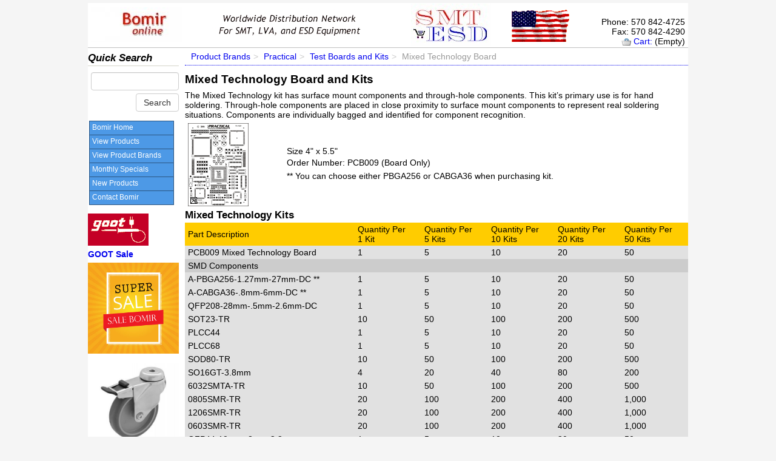

--- FILE ---
content_type: text/html
request_url: https://bomir.com/online/,246,Mixed-Technology-Board.html
body_size: 12339
content:
<!DOCTYPE html>
<html lang="en">
<head>
<meta charset="utf-8">
<meta name="viewport" content="width=device-width, initial-scale=1.0">
<title>8307</title>
<meta name="keywords" content="" >
<meta name="description" content="" >
<link href="/online/css/layouts/bomir.com.css" rel="stylesheet" media="screen">
<!--[if lt IE 9]>
<script src="/online/js/html5shiv.js"></script>
<script src="/online/js/respond.min.js"></script>
<![endif]-->
<link href="/online/js/fancybox/jquery.fancybox-1.3.4.css" rel="stylesheet">
<script src="/online/js/tigra_menu.js"></script>
<script src="/online/menus,tigra.js"></script>
<script src="/online/js/tigra_menu_tpl.js"></script>
<link rel="stylesheet" type="text/css" href="/online/css/prettyPhoto.css" />

</head>
<body>
	<div onmouseover="mouseOver(this)" onmouseout="mouseOut(this)" id="overDiv" style="position: absolute; display: none; z-index: 999999;">Loading...</div>
	<header>
		<div class="container">
			<table>
				<tr>
					<td><a href="/online"><img src="/online/images/bonline.jpg" width="150" height="58"
							alt="Bomir online" /> </a></td>
					<td><img src="/online/images/corptheme.jpg" width="288" height="56"
						alt="Worldwide Distribution Network For SMT, LVA, and ESD Equipment" /></td>
					<td><a href="/online/cart.html"><img src="/online/images/SMT cart.jpg" width="132" height="70"
							alt="View Shopping Cart" /> </a></td>
					<td><img src="/online/images/usa.gif" width="100" height="55" alt="USA" /></td>
					<td class="head01"><br />
						Phone: 570 842-4725<br /> Fax: 570 842-4290 <br /> <a href="/online/cart.html" class="cart" title="Your Shopping Cart">Cart:</a>
						(Empty)</td>
				</tr>
			</table>
		</div>
	</header>
	<section>
		<div id="alerts" class="container">
					</div>
	</section>
	<section>
		<div class="container">
			<div class="d-top">
				<div id="messages">
									</div>
			</div>
			<div id="content">
				<div id="cleft">
					<h4>Quick Search</h4>
					<form method="get" action="/online/search.html">
						<fieldset>
							<input class="form-control" type="text" name="q" value="" size="15" /> <input class="btn btn-default" type="submit" value="Search" />
						</fieldset>
					</form>
					<div id="menu">
						<script type="text/javascript">
							new menu (MENU_ITEMS, MENU_TPL);
</script>
					</div>
					<p><a href="https://bomir.com/online/,4,Goot.html"><img src="/online/images/files/1/goot.gif" alt="Goot Logo" title="Goot Logo" width="100" height="53" /></a></p>
<p><a href="https://bomir.com/online/,4,Goot.html"><strong>GOOT Sale</strong></a></p>
<p><a href="https://docs.google.com/spreadsheets/d/1qtAE2eXpHbzdtCLPRI4T_yMeeyzuDITpT9WdPWnCmX4/edit?usp=share_link"><img src="/online/images/files/1/sale_bomir.jpg" alt="sale_bomir.jpg" title="sale_bomir.jpg" width="150" height="150" /></a><br /> <br /><a href="https://www.bomir.com/online/categories,517,ESD-Wheels.html"><img src="/online/images/files/1/AW75-BK.jpg" alt="AW75-BK.jpg" title="AW75-BK.jpg" width="150" height="129" /></a></p>
<p style="text-align: left;"><a href="https://www.bomir.com/online/categories,517,ESD-Wheels.html"><span style="font-family: arial, helvetica, sans-serif; font-size: small;">Antistatic Wheels</span></a></p>				</div>
				<div id="cright">
					<ol class="breadcrumb"><li><a href="/online/,10,Product-Brands.html">Product Brands</a></li><li><a href="/online/,7,Practical.html">Practical</a></li><li><a href="/online/,64,Test-Boards-and-Kits.html">Test Boards and Kits</a></li><li class="active">Mixed Technology Board</li></ol><h2>Mixed Technology Board and Kits</h2>
<p>The Mixed Technology kit has
surface mount components and through-hole components. This kit’s primary use
is for hand soldering. Through-hole components are placed in close proximity to
surface mount components to represent real soldering situations. Components are
individually bagged and identified for component recognition.</p>
<table width="100%" cellspacing="4" cellpadding="2">
  <tr>
    <td><a href="/online/,266,Mixed-Technology-Board-PCB009.html"><img title="PCB009 Board - Click to View" alt="PCB009 Board - Click to View" src="/online/images/practical/pcb009s.gif" width="100" height="137"></a></td>
    <td>Size 4&quot; x 5.5&quot;
      <p>Order Number: PCB009 (Board Only)</p>
      <p>** You can choose either PBGA256 or CABGA36 when
      purchasing kit.</td>
  </tr>
</table>
<h4>Mixed Technology Kits</h4>
<table cellPadding="4" width="100%">
  <tbody>
    <tr bgColor="#ffcc00">
      <td>Part Description</td>
      <td>Quantity Per<br>
        1 Kit</td>
      <td>Quantity Per<br>
        5 Kits</td>
      <td>Quantity Per<br>
        10 Kits</td>
      <td>Quantity Per<br>
        20 Kits</td>
      <td>Quantity Per<br>
        50 Kits</td>
    </tr>
    <tr bgColor="#e1e1e1">
      <td>PCB009 Mixed Technology Board</td>
      <td>1</td>
      <td>5</td>
      <td>10</td>
      <td>20</td>
      <td>50</td>
    </tr>
    <tr bgColor="#e1e1e1">
      <td bgColor="#cccccc" colSpan="6">SMD Components</td>
    </tr>
    <tr bgColor="#e1e1e1">
      <td>A-PBGA256-1.27mm-27mm-DC **</td>
      <td>1</td>
      <td>5</td>
      <td>10</td>
      <td>20</td>
      <td>50</td>
    </tr>
    <tr bgColor="#e1e1e1">
      <td>A-CABGA36-.8mm-6mm-DC **</td>
      <td>1</td>
      <td>5</td>
      <td>10</td>
      <td>20</td>
      <td>50</td>
    </tr>
    <tr bgColor="#e1e1e1">
      <td>QFP208-28mm-.5mm-2.6mm-DC</td>
      <td>1</td>
      <td>5</td>
      <td>10</td>
      <td>20</td>
      <td>50</td>
    </tr>
    <tr bgColor="#e1e1e1">
      <td>SOT23-TR</td>
      <td>10</td>
      <td>50</td>
      <td>100</td>
      <td>200</td>
      <td>500</td>
    </tr>
    <tr bgColor="#e1e1e1">
      <td>PLCC44</td>
      <td>1</td>
      <td>5</td>
      <td>10</td>
      <td>20</td>
      <td>50</td>
    </tr>
    <tr bgColor="#e1e1e1">
      <td>PLCC68</td>
      <td>1</td>
      <td>5</td>
      <td>10</td>
      <td>20</td>
      <td>50</td>
    </tr>
    <tr bgColor="#e1e1e1">
      <td>SOD80-TR</td>
      <td>10</td>
      <td>50</td>
      <td>100</td>
      <td>200</td>
      <td>500</td>
    </tr>
    <tr bgColor="#e1e1e1">
      <td>SO16GT-3.8mm</td>
      <td>4</td>
      <td>20</td>
      <td>40</td>
      <td>80</td>
      <td>200</td>
    </tr>
    <tr bgColor="#e1e1e1">
      <td>6032SMTA-TR</td>
      <td>10</td>
      <td>50</td>
      <td>100</td>
      <td>200</td>
      <td>500</td>
    </tr>
    <tr bgColor="#e1e1e1">
      <td>0805SMR-TR</td>
      <td>20</td>
      <td>100</td>
      <td>200</td>
      <td>400</td>
      <td>1,000</td>
    </tr>
    <tr bgColor="#e1e1e1">
      <td>1206SMR-TR</td>
      <td>20</td>
      <td>100</td>
      <td>200</td>
      <td>400</td>
      <td>1,000</td>
    </tr>
    <tr bgColor="#e1e1e1">
      <td>0603SMR-TR</td>
      <td>20</td>
      <td>100</td>
      <td>200</td>
      <td>400</td>
      <td>1,000</td>
    </tr>
    <tr bgColor="#e1e1e1">
      <td>QFP44-10mm-.8mm-3.2</td>
      <td>1</td>
      <td>5</td>
      <td>10</td>
      <td>20</td>
      <td>50</td>
    </tr>
    <tr bgColor="#cccccc">
      <td colSpan="6">Through-Hole Components</td>
    </tr>
    <tr bgColor="#e1e1e1">
      <td>DIP16T</td>
      <td>4</td>
      <td>20</td>
      <td>40</td>
      <td>80</td>
      <td>200</td>
    </tr>
    <tr bgColor="#e1e1e1">
      <td>1/4 Watt Axial Resistor</td>
      <td>5</td>
      <td>25</td>
      <td>50</td>
      <td>100</td>
      <td>250</td>
    </tr>
    <tr bgColor="#e1e1e1">
      <td>1/2 Watt Axial Resistor</td>
      <td>5</td>
      <td>25</td>
      <td>50</td>
      <td>100</td>
      <td>250</td>
    </tr>
    <tr bgColor="#e1e1e1">
      <td>CK05</td>
      <td>5</td>
      <td>25</td>
      <td>50</td>
      <td>100</td>
      <td>250</td>
    </tr>
    <tr bgColor="#e1e1e1">
      <td>T05</td>
      <td>5</td>
      <td>25</td>
      <td>50</td>
      <td>100</td>
      <td>250</td>
    </tr>
    <tr bgColor="#e1e1e1">
      <td>5 x 11 Axial Electrolytic</td>
      <td>2</td>
      <td>10</td>
      <td>20</td>
      <td>40</td>
      <td>100</td>
    </tr>
    <tr bgColor="#e1e1e1">
      <td>DO35</td>
      <td>5</td>
      <td>25</td>
      <td>50</td>
      <td>100</td>
      <td>250</td>
    </tr>
    <tr bgColor="#cccccc">
      <td>Kit Order Number:</td>
      <td>PC009-0-01</td>
      <td>PC009-0-05</td>
      <td>PC009-0-10</td>
      <td>PC009-0-20</td>
      <td>PC009-0-50</td>
    </tr>
  </tbody>
</table>
<p>Order Numbers for Individual Items</p>
<table cellPadding="4" width="100%">
  <tbody>
    <tr bgColor="#ffcc00">
      <td>Part Description</td>
      <td width="50%" bgColor="#ffcc00">Order Number</td>
    </tr>
    <tr bgColor="#e1e1e1">
      <td>A-PBGA256-1.27mm-27mm-DC **</td>
      <td>30047</td>
    </tr>
    <tr bgColor="#e1e1e1">
      <td>A-CABGA36-.8mm-6mm-DC **</td>
      <td>30266</td>
    </tr>
    <tr bgColor="#e1e1e1">
      <td>QFP208-28mm-.5mm-2.6mm-DC</td>
      <td>30356</td>
    </tr>
    <tr bgColor="#e1e1e1">
      <td>SOT23-TR</td>
      <td>10320</td>
    </tr>
    <tr bgColor="#e1e1e1">
      <td>PLCC44</td>
      <td>10085</td>
    </tr>
    <tr bgColor="#e1e1e1">
      <td>PLCC68</td>
      <td>10207</td>
    </tr>
    <tr bgColor="#e1e1e1">
      <td>SOD80-TR</td>
      <td>11826</td>
    </tr>
    <tr bgColor="#e1e1e1">
      <td>SO16GT-3.8mm</td>
      <td>10060</td>
    </tr>
    <tr bgColor="#e1e1e1">
      <td>6032SMTA-TR</td>
      <td>10315</td>
    </tr>
    <tr bgColor="#e1e1e1">
      <td>0805SMR-TR</td>
      <td>10400</td>
    </tr>
    <tr bgColor="#e1e1e1">
      <td>1206SMR-TR</td>
      <td>10350</td>
    </tr>
    <tr bgColor="#e1e1e1">
      <td>0603SMR-TR</td>
      <td>10260</td>
    </tr>
    <tr bgColor="#e1e1e1">
      <td>QFP44-10mm-.8mm-3.2</td>
      <td>30220</td>
    </tr>
    <tr bgColor="#e1e1e1">
      <td>DIP16T</td>
      <td>10134</td>
    </tr>
    <tr bgColor="#e1e1e1">
      <td>1/4 Watt Axial Resistor</td>
      <td>10704</td>
    </tr>
    <tr bgColor="#e1e1e1">
      <td>1/2 Watt Axial Resistor</td>
      <td>10686</td>
    </tr>
    <tr bgColor="#e1e1e1">
      <td>CK05</td>
      <td>10730</td>
    </tr>
    <tr bgColor="#e1e1e1">
      <td>T05</td>
      <td>10520</td>
    </tr>
    <tr bgColor="#e1e1e1">
      <td>5 x 11 Axial Electrolytic</td>
      <td>15742</td>
    </tr>
    <tr bgColor="#e1e1e1">
      <td>DO35</td>
      <td>10528</td>
    </tr>
    <tr bgColor="#e1e1e1">
      <td>PCB009 Mixed Technology Board</td>
      <td>12038</td>
    </tr>
  </tbody>
</table>
<ul>
  <li>Mix and match components and quantities to create a custom kit. Contact
    your sales representative for details.
  <li>Gerber and X, Y Theta data included at no charge.</li>
</ul><script type="text/javascript">
// <![CDATA[
function PrintPage(plik) {
oko=window.open(plik,'Print','left=10, top=10, toolbar=yes,menubar=no,location=no,personalbar=no,scrollbars=yes,directories=no, status=no,resizable=no,width=800');
oko.focus;
};

// ]]>
</script>
<div style="padding: 10px 0;">
	<a href="javascript:history.back();" title="Previous page" class="previous">Previous page</a>&nbsp;&nbsp;|&nbsp;&nbsp;<a
		href="javascript:PrintPage('/online/index,print,246,Mixed-Technology-Board.html')"
		title="Print page" class="print">Print page</a>
</div>
				</div>
				<div class="fc"></div>
			</div>
		</div>
	</section>
	<footer>
		<div>
			<div class="copyright">
				Copyright &#169; 2000-
				2026				<a href="/online">Bomir online</a>
			</div>
			<a class="top" href="#" title="Back to Top">Back to Top</a>
		</div>
	</footer>
	<script src="/online/js/jquery-1.9.1.min.js"></script>
	<script src="/online/js/bootstrap.min.js"></script>
	<script src="/online/js/jquery.prettyPhoto-3.1.6.u.js"></script>
	<script src="/online/js/overdiv.js"></script>
	<script src="/online/js/layouts/bomir.com.js"></script>
		</body>
</html>


--- FILE ---
content_type: application/javascript
request_url: https://bomir.com/online/js/overdiv.js
body_size: 2104
content:
/**
 * Required jquery.js
 * For details, see jQuery web site: http://www.jquery.com/
 */
over = false;
a = [];
e = [];
max_h = 200;
max_w = 350;

function mouseOver(obj) {
	clearTimeout(this.showtimer);
	if ((obj.id != "overDiv") && !over) {
		over = true;
		e = $(obj).offset();
		e[2] = $(obj).height();
		if ('undefined' == typeof a[obj.id.substring(2)]) {
			setPosition();
			loadOver(obj.id.substring(2));
		} else if (a[obj.id.substring(2)])  {
			$("#overDiv").html(a[obj.id.substring(2)]);
			checkSize();
			setPosition();
		} else {
			hideOver();
			return;
		};
		$("#overDiv").css({display:"block",overflow:"auto"});
	};
};
function mouseOut(obj) {
	this.showtimer = setTimeout("hideOver()", 200);
};
function hideOver() {
	if(!over) return;
	$("#overDiv").css({left:"0px",top:"0px",width:"auto",display:"none",height:"auto",overflow:"auto"});
	$("#overDiv").html("Loading...");
	over = false;
};
function loadOver(id) {
	$.ajax({
		url: 'categories,over,'+id+'.html',
//		data: {id:id},
		success: function(msg){
			a[id] = msg;
			if (0 < msg.length) {
				$("#overDiv").html(msg);
			//setPosition();
				checkSize();
			} else {
				hideOver();
			}
		},
		error: function(jqXHR, textStatus, errorThrown){
			$("#overDiv").html("<div class=\"messageError\"><b>" + textStatus +"</b>: " + errorThrown + "</div>");
		}
	});
};
function checkSize() {
	size_w = "auto";
	size_h = "auto";
	if ($("#overDiv").width() > max_w) {
		size_w = max_w+"px";
	};
	if ($("#overDiv").height() > max_h) {
		size_h = max_h+"px";
	};
	$("#overDiv").css({width:size_w,height:size_h});

};
function setPosition() {
	x = e['left']; //+$("#main").position().left+$("#main").offset().left;
	y = e['top'];
	h = e[2];

	pos_h = y + h + 0;
	pos_l = x+150;
	d_w = $("body").width() - $("#overDiv").width();
	d_h = $("body").height() - $("#overDiv").height() - h;
	if (d_h < pos_h) {
		pos_h = y - $("#overDiv").height() - 5;
	};
	if (d_w < pos_l) {
		pos_l = d_w-50;
	};
	$("#overDiv").css({top:pos_h+"px",left:pos_l+"px"});	
};

--- FILE ---
content_type: text/javascript; charset=UTF-8
request_url: https://bomir.com/online/menus,tigra.js
body_size: 24140
content:
var MENU_ITEMS = [
['Bomir Home','/online/index.html'],
['View Products','/online/categories.html',null,['SMT Rework/Repair and Assembly','/online/categories,244,SMT-Rework-Repair-and-Assembly.html',null,['Rework Systems Complete Packages','/online/categories,73,Rework-Systems-Complete-Packages.html',null,['X-FineRework-6L','/online/categories,424,X-FineRework-6L.html'],['XFR-Commander &amp; X485-USB Converter','/online/categories,421,XFR-Commander-and-X485-USB-Converter.html'],['X-FineRework-LX','/online/categories,50,X-FineRework-LX.html'],['X-FineRework-L','/online/categories,49,X-FineRework-L.html'],['X-FineRework-SX','/online/categories,53,X-FineRework-SX.html'],['X-FineRework-S','/online/categories,51,X-FineRework-S.html'],['X-Rework &quot;A+&quot;','/online/categories,439,X-Rework-A-.html'],['XmR-Micro','/online/categories,379,XmR-Micro.html'],['XSI-200D','/online/categories,203,XSI-200D.html']],['Rework','/online/categories,2,Rework.html',null,['Rework Accessories','/online/categories,502,Rework-Accessories.html',null,['“K” Thermocouples','/online/categories,503,-K-Thermocouples.html'],['Polyamid high temp. tapes','/online/categories,504,Polyamid-high-temp-tapes.html'],['ESD Safe Tweezers','/online/categories,505,ESD-Safe-Tweezers.html'],['No Clean Paste Flux','/online/categories,506,No-Clean-Paste-Flux.html']],['MicroOven for cellular phone repair and curing in temperatures below 100 deg. C','/online/categories,498,MicroOven-for-cellular-phone-repair-and-curing-in-temperatures-below-100-deg-C.html'],['BGA Re-Balling and Fluxing Systems','/online/categories,338,BGA-Re-Balling-and-Fluxing-Systems.html',null,['Re-balling Systems','/online/categories,45,Re-balling-Systems.html'],['Re-balling Set','/online/categories,226,Re-balling-Set.html'],['Dipping Plate','/online/categories,393,Dipping-Plate.html']],['Hot Air/Nitrogen Systems','/online/categories,60,Hot-Air-Nitrogen-Systems.html',null,['Focus X','/online/categories,130,Focus-X.html'],['FOCUS &quot;D&quot;','/online/categories,489,FOCUS-D-.html'],['FOCUS N2','/online/categories,132,FOCUS-N2.html'],['FOCUS A','/online/categories,133,FOCUS-A.html'],['FOCUS','/online/categories,134,FOCUS.html'],['B-HAB','/online/categories,405,B-HAB.html'],['Focus Mini','/online/categories,135,Focus-Mini.html'],['Hot Air systems accessories','/online/categories,77,Hot-Air-systems-accessories.html'],['FOCUS Series Nozzles','/online/categories,126,FOCUS-Series-Nozzles.html',null,['BGA/CSP Nozzles','/online/categories,46,BGA-CSP-Nozzles.html'],['QFP/BQFP Nozzles','/online/categories,47,QFP-BQFP-Nozzles.html'],['PLCC Nozzles','/online/categories,48,PLCC-Nozzles.html'],['SO/SOJ/SOL Nozzles','/online/categories,59,SO-SOJ-SOL-Nozzles.html'],['Discrete Nozzles','/online/categories,72,Discrete-Nozzles.html'],['Optional accessories','/online/categories,127,Optional-accessories.html']],['Mini Convection Nozzles','/online/categories,64,Mini-Convection-Nozzles.html']],['Pre-heater Based Rework Systems','/online/categories,82,Pre-heater-Based-Rework-Systems.html',null,['SMT-ServiCE','/online/categories,136,SMT-ServiCE.html']],['Bottom Side Pre-heaters','/online/categories,55,Bottom-Side-Pre-heaters.html',null,['X-1003','/online/categories,425,X-1003.html'],['X-1001','/online/categories,137,X-1001.html'],['X-600','/online/categories,427,X-600.html'],['X-2400IR','/online/categories,480,X-2400IR.html'],['X-600IR','/online/categories,479,X-600IR.html']],['Test Measurement and Inspection','/online/categories,5,Test-Measurement-and-Inspection.html'],['Hot Air (Nitrogen) Pencils','/online/categories,79,Hot-Air-Nitrogen-Pencils.html',null,['XmR-Micro','/online/categories,242,XmR-Micro.html'],['XHP-300','/online/categories,139,XHP-300.html'],['XHP-N2','/online/categories,140,XHP-N2.html'],['XHP-200','/online/categories,141,XHP-200.html']],['Hot Air Tool Holders and XIL-2 Long Life Illumination Systems','/online/categories,68,Hot-Air-Tool-Holders-and-XIL-2-Long-Life-Illumination-Systems.html',null,['XK Series','/online/categories,143,XK-Series.html'],['XK-AL Series','/online/categories,144,XK-AL-Series.html']],['Temperature Monitoring during Rework and Assembly','/online/categories,454,Temperature-Monitoring-during-Rework-and-Assembly.html'],['Add-on Subsystems','/online/categories,83,Add-on-Subsystems.html',null,['Illumination System','/online/categories,227,Illumination-System.html'],['XS-2','/online/categories,228,XS-2.html']],['Open Frame Board Holders','/online/categories,42,Open-Frame-Board-Holders.html'],['Vacuum Pick-Up Solutions','/online/categories,75,Vacuum-Pick-Up-Solutions.html',null,['XVP-200','/online/categories,156,XVP-200.html'],['XVP-100','/online/categories,157,XVP-100.html'],['AVP-50','/online/categories,158,AVP-50.html'],['XVB-1','/online/categories,159,XVB-1.html'],['XUT-1','/online/categories,160,XUT-1.html'],['XCP-01','/online/categories,161,XCP-01.html'],['XVP-NS2','/online/categories,162,XVP-NS2.html'],['XVR-01','/online/categories,163,XVR-01.html'],['XVCS','/online/categories,164,XVCS.html']],['Dispensing Systems','/online/categories,62,Dispensing-Systems.html',null,['XDP-200D','/online/categories,146,XDP-200D.html'],['XDP-100','/online/categories,147,XDP-100.html'],['Dispensing Kits','/online/categories,148,Dispensing-Kits.html'],['X-MicroPrint','/online/categories,149,X-MicroPrint.html'],['XmP-1S','/online/categories,150,XmP-1S.html'],['Dipping Plate','/online/categories,54,Dipping-Plate.html'],['X-KAR dispensing accessories','/online/categories,170,X-KAR-dispensing-accessories.html',null,['XS Premier stainless steel Dispensing Tips with plastic hub','/online/categories,44,XS-Premier-stainless-steel-Dispensing-Tips-with-plastic-hub.html'],['XSB Premier Bent Dispensing Tips','/online/categories,467,XSB-Premier-Bent-Dispensing-Tips.html'],['XT Tapered Tips','/online/categories,43,XT-Tapered-Tips.html'],['High Precision Tips','/online/categories,468,High-Precision-Tips.html'],['Flat Dipensing Tips','/online/categories,469,Flat-Dipensing-Tips.html'],['Flat Dipensing Tips (Plastic hub)','/online/categories,470,Flat-Dipensing-Tips-Plastic-hub-.html'],['PP Flexible Tips','/online/categories,471,PP-Flexible-Tips.html'],['Syringe Barrel Adapter Assemblies','/online/categories,472,Syringe-Barrel-Adapter-Assemblies.html'],['Syringe without piston','/online/categories,473,Syringe-without-piston.html'],['Manual Syringe Set with Luer Lock','/online/categories,474,Manual-Syringe-Set-with-Luer-Lock.html'],['Pistion (USA) White','/online/categories,475,Pistion-USA-White.html'],['End Cap (EFD or USA type syringe)','/online/categories,476,End-Cap-EFD-or-USA-type-syringe-.html'],['Tips Caps (Luer lock)','/online/categories,477,Tips-Caps-Luer-lock-.html'],['XDA-Kit A','/online/categories,478,XDA-Kit-A.html']]],['Rework Aids and Materials','/online/categories,211,Rework-Aids-and-Materials.html',null,['No Clean Paste Flux','/online/categories,422,No-Clean-Paste-Flux.html'],['Soldering Stands','/online/categories,240,Soldering-Stands.html'],['PCB Holders','/online/categories,241,PCB-Holders.html'],['Precision Tweezers','/online/categories,319,Precision-Tweezers.html'],['X-Wick','/online/categories,321,X-Wick.html'],['Solder Assists','/online/categories,323,Solder-Assists.html'],['Hi-Temperature Tapes and Tape Dispensers','/online/categories,78,Hi-Temperature-Tapes-and-Tape-Dispensers.html']]],['SMT Assembly','/online/categories,76,SMT-Assembly.html',null,['Stencil Printer','/online/categories,80,Stencil-Printer.html'],['Manual Pick and Place Systems','/online/categories,69,Manual-Pick-and-Place-Systems.html'],['Superior Full Convection Batch Ovens with unmatched features','/online/categories,81,Superior-Full-Convection-Batch-Ovens-with-unmatched-features.html'],['SMT Assembly Accessories','/online/categories,326,SMT-Assembly-Accessories.html']]],['Static Control','/online/categories,3,Static-Control.html',null,['Personal Grounding, Apparel, Shoes and ESD Chairs','/online/categories,17,Personal-Grounding-Apparel-Shoes-and-ESD-Chairs.html',null,['Wrist Straps, Heel Straps and Service Mats','/online/categories,19,Wrist-Straps-Heel-Straps-and-Service-Mats.html',null,['Adjustable Wrist Straps','/online/categories,30,Adjustable-Wrist-Straps.html',null,['Fabric Wrist Straps','/online/categories,32,Fabric-Wrist-Straps.html'],['Metal Wrist Bands','/online/categories,33,Metal-Wrist-Bands.html'],['Silicon Wrist Straps','/online/categories,28,Silicon-Wrist-Straps.html'],['Specialty Wrist Straps','/online/categories,25,Specialty-Wrist-Straps.html'],['Wrist Strap Coil Cords','/online/categories,349,Wrist-Strap-Coil-Cords.html']],['Heel and Toe Grounders','/online/categories,18,Heel-and-Toe-Grounders.html']],['Grounding Hardware (Fixtures and Wires)','/online/categories,36,Grounding-Hardware-Fixtures-and-Wires-.html'],['ESD Labcoats, PoloShirts  and ESD Socks, Gloves, Finger Cotes, Shoes and Shoe Covers, Wipes','/online/categories,21,ESD-Labcoats-PoloShirts-and-ESD-Socks-Gloves-Finger-Cotes-Shoes-and-Shoe-Covers-Wipes.html',null,['Static Protection (ESD) Labcoats','/online/categories,37,Static-Protection-ESD-Labcoats.html'],['ESD Cleanroom Apparel','/online/categories,353,ESD-Cleanroom-Apparel.html'],['ESD Shoes','/online/categories,26,ESD-Shoes.html'],['Low Cost ESD Shoes','/online/categories,458,Low-Cost-ESD-Shoes.html'],['Shoe covers','/online/categories,461,Shoe-covers.html'],['ESD PoloShirt','/online/categories,418,ESD-PoloShirt.html'],['ESD T-Shirt','/online/categories,507,ESD-T-Shirt.html'],['ESD Gloves','/online/categories,29,ESD-Gloves.html'],['ESD Socks','/online/categories,420,ESD-Socks.html'],['Finger Cotes','/online/categories,350,Finger-Cotes.html'],['Static Safe Hot Gloves','/online/categories,428,Static-Safe-Hot-Gloves.html'],['Cleanroom Bouffant Caps','/online/categories,351,Cleanroom-Bouffant-Caps.html'],['Cleanroom Face Mask','/online/categories,423,Cleanroom-Face-Mask.html'],['No-lint cleanning cloth','/online/categories,441,No-lint-cleanning-cloth.html']],['Antistatic Winter Clothing','/online/categories,508,Antistatic-Winter-Clothing.html',null,['Antistatic Winter Jackets','/online/categories,509,Antistatic-Winter-Jackets.html']],['ESD Chairs','/online/categories,12,ESD-Chairs.html'],['Hand Lotions, Soap, Sanitizers','/online/categories,85,Hand-Lotions-Soap-Sanitizers.html']],['ESD Access Control Systems','/online/categories,519,ESD-Access-Control-Systems.html'],['ESD Mats and ESD Floor Surface Treatments','/online/categories,20,ESD-Mats-and-ESD-Floor-Surface-Treatments.html',null,['Worksurface Mats','/online/categories,9,Worksurface-Mats.html'],['Super Cleaner for Antistatic Mats and ESD-safe Surfaces','/online/categories,34,Super-Cleaner-for-Antistatic-Mats-and-ESD-safe-Surfaces.html'],['Antistatic Floor Mats','/online/categories,10,Antistatic-Floor-Mats.html'],['Service Mats','/online/categories,31,Service-Mats.html'],['Computer Mats','/online/categories,168,Computer-Mats.html'],['ESD floor products &amp; Antislip products','/online/categories,455,ESD-floor-products-and-Antislip-products.html'],['Adhesive Entrance Sticky Mats','/online/categories,35,Adhesive-Entrance-Sticky-Mats.html'],['Antistatic Anti-fatigue Mats','/online/categories,456,Antistatic-Anti-fatigue-Mats.html'],['Floor Products and Paint','/online/categories,272,Floor-Products-and-Paint.html']],['ESD Safe Office Supplies and True ESD Protected Lamp Magnifiers','/online/categories,484,ESD-Safe-Office-Supplies-and-True-ESD-Protected-Lamp-Magnifiers.html'],['Testers and Monitors for Static Control','/online/categories,14,Testers-and-Monitors-for-Static-Control.html'],['Packaging, Storage and Handling','/online/categories,315,Packaging-Storage-and-Handling.html',null,['Storage &amp; Handling','/online/categories,24,Storage-and-Handling.html',null,['Adjustable Transport Racks','/online/categories,16,Adjustable-Transport-Racks.html'],['ESD-safe Utility Carts and Transport Dollies','/online/categories,429,ESD-safe-Utility-Carts-and-Transport-Dollies.html'],['Universal antistatic racks','/online/categories,27,Universal-antistatic-racks.html'],['ESD Utility Cart','/online/categories,329,ESD-Utility-Cart.html'],['ESD Container Dolly','/online/categories,252,ESD-Container-Dolly.html'],['ESD Storage Cabinet Systems','/online/categories,253,ESD-Storage-Cabinet-Systems.html'],['SMD Components Conductive Storage Boxes','/online/categories,254,SMD-Components-Conductive-Storage-Boxes.html'],['ESD Wheels','/online/categories,517,ESD-Wheels.html']],['Packaging','/online/categories,22,Packaging.html',null,['Static Shielding Bags','/online/categories,274,Static-Shielding-Bags.html',null,['AX-100','/online/categories,7,AX-100.html'],['AX-300','/online/categories,8,AX-300.html']],['AC Conductive Grid Bags','/online/categories,15,AC-Conductive-Grid-Bags.html'],['Labels','/online/categories,275,Labels.html'],['Tape','/online/categories,359,Tape.html'],['Low Density Conductive Foam','/online/categories,342,Low-Density-Conductive-Foam.html'],['High Density Conductive Foam','/online/categories,343,High-Density-Conductive-Foam.html']]],['Static Safe Tools and Accessories','/online/categories,380,Static-Safe-Tools-and-Accessories.html',null,['ESD Brushes','/online/categories,383,ESD-Brushes.html'],['ESD Pliers and Cutters','/online/categories,382,ESD-Pliers-and-Cutters.html'],['ESD Tweezers with quick-change Dissipative Tips','/online/categories,381,ESD-Tweezers-with-quick-change-Dissipative-Tips.html'],['ESD Extractors and Desoldering Pump','/online/categories,384,ESD-Extractors-and-Desoldering-Pump.html'],['ESD Solvent bottles','/online/categories,249,ESD-Solvent-bottles.html'],['ESD Curtains','/online/categories,518,ESD-Curtains.html']],['Ionizers','/online/categories,314,Ionizers.html',null,['Ionized Air Cleaning Chambers','/online/categories,496,Ionized-Air-Cleaning-Chambers.html'],['High Performance Ionizing Guns','/online/categories,483,High-Performance-Ionizing-Guns.html'],['High performance Ionizing Nozzles','/online/categories,490,High-performance-Ionizing-Nozzles.html'],['Bench Top and overhead Ionizers','/online/categories,481,Bench-Top-and-overhead-Ionizers.html'],['Ionizing Bars','/online/categories,491,Ionizing-Bars.html'],['Vessel Ionizers','/online/categories,482,Vessel-Ionizers.html']],['Superb, 108 point LED Light Magnifires','/online/categories,488,Superb-108-point-LED-Light-Magnifires.html'],['ESD Vacuum Cleaners','/online/categories,13,ESD-Vacuum-Cleaners.html',null,['A-ESD M-VAC – NEW, Fully ESD Safe in every detail, 9 gallons capacity','/online/categories,487,A-ESD-M-VAC-NEW-Fully-ESD-Safe-in-every-detail-9-gallons-capacity.html'],['A-ESD-VAC series','/online/categories,364,A-ESD-VAC-series.html'],['A-ESD-PortaVac series','/online/categories,367,A-ESD-PortaVac-series.html']]],['Soldering and Desoldering','/online/categories,280,Soldering-and-Desoldering.html',null,['Solder station','/online/categories,74,Solder-station.html',null,['Lead Free Soldering Stations','/online/categories,282,Lead-Free-Soldering-Stations.html'],['RX-822AS - Temperature-controlled, lead-free, dual-port soldering station','/online/categories,357,RX-822AS-Temperature-controlled-lead-free-dual-port-soldering-station.html'],['Super-Iron Lead Free RX-802AS','/online/categories,118,Super-Iron-Lead-Free-RX-802AS.html'],['RX-760AS','/online/categories,119,RX-760AS.html'],['RX-931AS','/online/categories,117,RX-931AS.html'],['RX-701AS','/online/categories,120,RX-701AS.html'],['RX-711ASPH','/online/categories,121,RX-711ASPH.html'],['PX-251AS','/online/categories,124,PX-251AS.html']],['Soldering Irons/Guns','/online/categories,376,Soldering-Irons-Guns.html',null,['PX-201','/online/categories,287,PX-201.html'],['PX-232 / 238 / 242 AS','/online/categories,106,PX-232-238-242-AS.html'],['MCP Irons','/online/categories,204,MCP-Irons.html'],['MI-6 Irons','/online/categories,205,MI-6-Irons.html'],['KYP Irons','/online/categories,173,KYP-Irons.html'],['HP Irons','/online/categories,202,HP-Irons.html'],['HFC Irons','/online/categories,201,HFC-Irons.html'],['CS Irons','/online/categories,172,CS-Irons.html'],['TQ Irons','/online/categories,101,TQ-Irons.html'],['CXG Irons','/online/categories,102,CXG-Irons.html'],['CXR Irons','/online/categories,103,CXR-Irons.html'],['KX Irons','/online/categories,104,KX-Irons.html']],['Solder Pots','/online/categories,56,Solder-Pots.html',null,['Lead-Free Solder Bath','/online/categories,187,Lead-Free-Solder-Bath.html'],['Low Cost Professional Solder Pots','/online/categories,184,Low-Cost-Professional-Solder-Pots.html']],['Solders, Tip Cleaners, Fluxes, and Solder Balls','/online/categories,4,Solders-Tip-Cleaners-Fluxes-and-Solder-Balls.html',null,['Tip Cleaner/Refresher','/online/categories,440,Tip-Cleaner-Refresher.html'],['Solder Paste','/online/categories,86,Solder-Paste.html'],['Paste Flux','/online/categories,87,Paste-Flux.html'],['Solder Wire','/online/categories,39,Solder-Wire.html'],['Bar Solder','/online/categories,88,Bar-Solder.html'],['Lead Free Solder Balls','/online/categories,404,Lead-Free-Solder-Balls.html'],['Solder Balls, Alloy Sn62/Pb36/Ag2','/online/categories,403,Solder-Balls-Alloy-Sn62-Pb36-Ag2.html']],['Soldering Accessories','/online/categories,217,Soldering-Accessories.html',null,['ST Stands','/online/categories,208,ST-Stands.html']],['Solder Tips and Cartridges','/online/categories,255,Solder-Tips-and-Cartridges.html'],['Desoldering','/online/categories,65,Desoldering.html',null,['TP-100AS','/online/categories,192,TP-100AS.html'],['TP-200AS','/online/categories,193,TP-200AS.html'],['SVS-500AS','/online/categories,70,SVS-500AS.html']],['Hot Cutters and Crimpers','/online/categories,116,Hot-Cutters-and-Crimpers.html',null,['Hot Crimping Iron','/online/categories,198,Hot-Crimping-Iron.html'],['Hot Cutter','/online/categories,200,Hot-Cutter.html'],['Nylon Rope Cutter','/online/categories,199,Nylon-Rope-Cutter.html']]],['Tools and Accessories','/online/categories,61,Tools-and-Accessories.html',null,['ESD Safe Electric Screwdriver','/online/categories,500,ESD-Safe-Electric-Screwdriver.html'],['Tronex Cutters &amp; Pliers','/online/categories,444,Tronex-Cutters-and-Pliers.html',null,['Standard Cutters','/online/categories,445,Standard-Cutters.html'],['Angulated Cutters','/online/categories,446,Angulated-Cutters.html'],['Tip Cutters','/online/categories,447,Tip-Cutters.html'],['Fine Hard Wire - Class W Cutters','/online/categories,448,Fine-Hard-Wire-Class-W-Cutters.html'],['Fine Hard Wire - Class T Cutters','/online/categories,449,Fine-Hard-Wire-Class-T-Cutters.html'],['Other Cutters','/online/categories,450,Other-Cutters.html'],['Pliers','/online/categories,451,Pliers.html']],['Hot Air Tools','/online/categories,368,Hot-Air-Tools.html'],['Static Safe Tweezers','/online/categories,397,Static-Safe-Tweezers.html'],['Superior Screwdrivers Bokar-Tokoma','/online/categories,406,Superior-Screwdrivers-Bokar-Tokoma.html',null,['GiGa Fit Screwdrivers','/online/categories,407,GiGa-Fit-Screwdrivers.html'],['AEROBICS Special Patented Tip Screwdrivers','/online/categories,408,AEROBICS-Special-Patented-Tip-Screwdrivers.html'],['Superior, Precision Hex Bits for Power Tools','/online/categories,409,Superior-Precision-Hex-Bits-for-Power-Tools.html'],['Bit Extentions and SMART Locking Heads for Power Tools','/online/categories,410,Bit-Extentions-and-SMART-Locking-Heads-for-Power-Tools.html'],['Screw Navigators for Power Tools','/online/categories,411,Screw-Navigators-for-Power-Tools.html'],['NON-MAGNETIC Titanium Screwdrivers','/online/categories,412,NON-MAGNETIC-Titanium-Screwdrivers.html']],['ESD Brushes, Wipes and Solvant Bottles','/online/categories,398,ESD-Brushes-Wipes-and-Solvant-Bottles.html',null,['ESD Brushes','/online/categories,400,ESD-Brushes.html'],['Standard Brushes','/online/categories,212,Standard-Brushes.html'],['Swabs','/online/categories,366,Swabs.html'],['Solvent Bottles','/online/categories,399,Solvent-Bottles.html'],['Wipes','/online/categories,363,Wipes.html']],['ESD Pliers and Cutters','/online/categories,401,ESD-Pliers-and-Cutters.html'],['ESD Desoldering Pump, etc.','/online/categories,402,ESD-Desoldering-Pump-etc-.html'],['Wire Strippers','/online/categories,180,Wire-Strippers.html'],['Heat Clips','/online/categories,181,Heat-Clips.html'],['Chip Extractor','/online/categories,182,Chip-Extractor.html']],['Fume Extraction Systems and Accessories','/online/categories,6,Fume-Extraction-Systems-and-Accessories.html',null,['AF-100 Series','/online/categories,492,AF-100-Series.html'],['Fume Extraction Accessories','/online/categories,497,Fume-Extraction-Accessories.html'],['ULT Fume Extraction Systems - The Best Choice for Fume Extraction and Purification','/online/categories,494,ULT-Fume-Extraction-Systems-The-Best-Choice-for-Fume-Extraction-and-Purification.html'],['XF-200 Series','/online/categories,501,XF-200-Series.html'],['XF-300 Series','/online/categories,89,XF-300-Series.html',null,['Filters for XF-300 Series','/online/categories,95,Filters-for-XF-300-Series.html'],['Optional accessories for XF-300 Series','/online/categories,94,Optional-accessories-for-XF-300-Series.html']],['XF Series','/online/categories,92,XF-Series.html',null,['Filters for XF Series','/online/categories,99,Filters-for-XF-Series.html'],['Optional accessories for XF Series','/online/categories,100,Optional-accessories-for-XF-Series.html']],['Filters','/online/categories,93,Filters.html']],['Chemicals / Cleaners / Dusters','/online/categories,84,Chemicals-Cleaners-Dusters.html',null,['Accessories','/online/categories,290,Accessories.html'],['Adhesives','/online/categories,291,Adhesives.html'],['Brushes','/online/categories,292,Brushes.html'],['Cleaners / Degreasers','/online/categories,293,Cleaners-Degreasers.html'],['Contact Cleaners','/online/categories,294,Contact-Cleaners.html'],['Desoldering Braid','/online/categories,295,Desoldering-Braid.html'],['Dusters &amp; Circuit Coolers','/online/categories,296,Dusters-and-Circuit-Coolers.html'],['EMI / RFI Shielding','/online/categories,297,EMI-RFI-Shielding.html'],['Epoxies','/online/categories,298,Epoxies.html'],['Flux and Flux Remover','/online/categories,299,Flux-and-Flux-Remover.html'],['Glass &amp; Screen Cleaners','/online/categories,300,Glass-and-Screen-Cleaners.html'],['Isopropyl Alcohol','/online/categories,301,Isopropyl-Alcohol.html'],['Lead Free Solder','/online/categories,302,Lead-Free-Solder.html'],['Lubricants','/online/categories,303,Lubricants.html'],['Potting &amp; Encapsulating','/online/categories,304,Potting-and-Encapsulating.html'],['Protective Coatings','/online/categories,305,Protective-Coatings.html'],['Pens','/online/categories,306,Pens.html'],['Prototyping Materials','/online/categories,307,Prototyping-Materials.html'],['RTV Silicones','/online/categories,308,RTV-Silicones.html'],['Specialized Cleaners','/online/categories,309,Specialized-Cleaners.html'],['Swabs','/online/categories,310,Swabs.html'],['Thermal Management','/online/categories,311,Thermal-Management.html'],['Wipes','/online/categories,313,Wipes.html']],['AntiStatic Facilities Care','/online/categories,452,AntiStatic-Facilities-Care.html'],['Anti-Slip Floor Super Products','/online/categories,453,Anti-Slip-Floor-Super-Products.html'],['Ceramics','/online/categories,523,Ceramics.html']],
['View Product Brands','/online/,10,Brands.html',null,['X-KAR','/online/,2,X-KAR.html'],['ZeroCharge','/online/,3,ZeroCharge.html'],['Goot','/online/,4,Goot.html'],['Xtractors','/online/,5,Xtractors.html'],['Bomir','/online/,6,Bomir.html'],['Accura','/online/,696,Accura.html'],['Bokar-Tokoma','/online/,739,Bokar-Tokoma.html'],['Practical Components','/online/,7,Practical-Components.html'],['ESD Static','/online/,320,ESD-Static.html'],['PVA','/online/,403,PVA.html'],['Wire Wrapping Tools','/online/,295,Wire-Wrapping-Tools.html'],['AIM','/online/,143,AIM.html'],['Easy Braid','/online/,389,Easy-Braid.html'],['MG-Chemicals','/online/,517,MG-Chemicals.html']],
['Monthly Specials','https://bomir.com/online/categories,521,Monthly-Specials.html'],
['New Products','/online/,16,New-Products.html'],
['Contact Bomir','/online/,15,Contact.html']
];

--- FILE ---
content_type: application/javascript
request_url: https://bomir.com/online/js/tigra_menu_tpl.js
body_size: 497
content:
/* Tigra Menu template structure */
var MENU_TPL = [
	{
		'width': 140,
		'height': 24,
		'left': 0,
		'top': 23,
		'hide_delay': 200,
		'expd_delay': 200,
		'css': {
			'inner': 'TM0i0',
			'outer': ['TM0o0','TM0o1']
		},
		'block_left': 2,
		'block_top': 0
	},
	{
		'width': 320,
		'block_left': 85,
		'block_top': 10,
		'left': 0,
		'top': 23,
		'css': {
			'inner': 'TM0i0',
			'outer': ['TM1o0','TM1o1']
		}
	},
	{
		'block_left': 105,
		'block_top': 10
	}
];


--- FILE ---
content_type: application/javascript
request_url: https://bomir.com/online/js/layouts/bomir.com.js
body_size: 331
content:
$(document).ready(function() {
//	$("a.fancybox").fancybox();
	$("a[id^='ca']").mouseenter(function(){
		mouseOver(this);
	}).mouseleave(function(){
		mouseOut(this);
	});
	$("a[rel^='prettyPhoto']").prettyPhoto({
		social_tools: false
	});
	$("area[rel^='prettyPhoto']").prettyPhoto({
		social_tools: false
	});

});